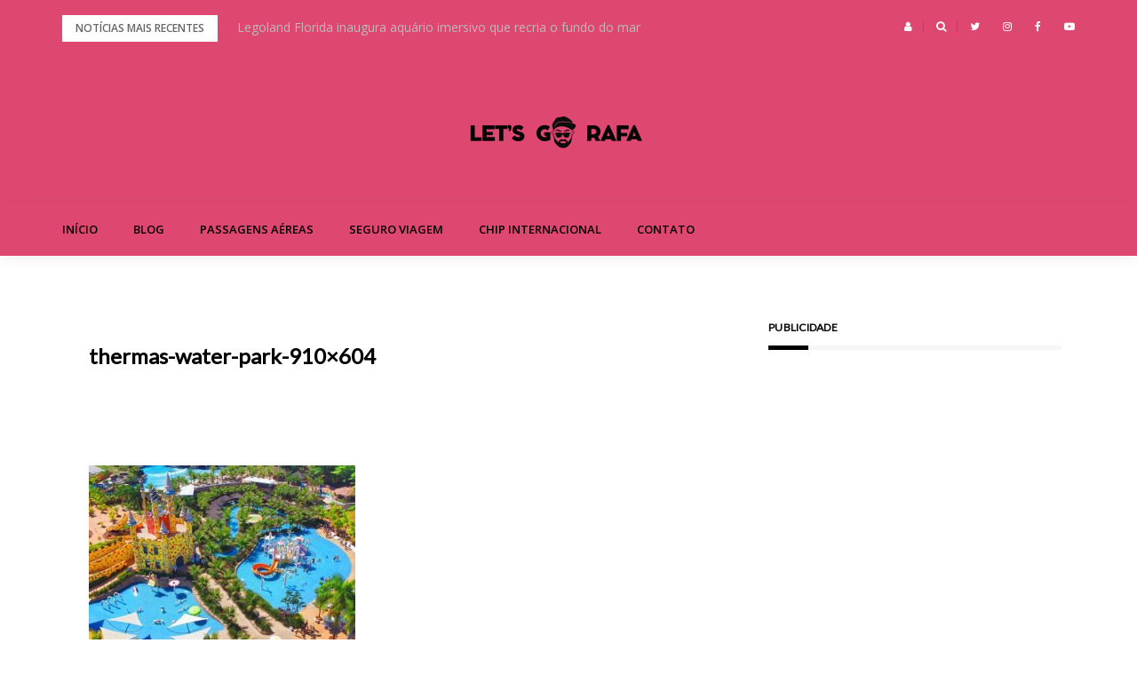

--- FILE ---
content_type: text/html; charset=UTF-8
request_url: https://gorafa.com.br/thermas-water-park-anuncia-festival-com-shows-renomados/thermas-water-park-910x604/
body_size: 14003
content:
<!DOCTYPE html>
<html lang="pt-BR">
<head>
<meta charset="UTF-8">
<meta name="viewport" content="width=device-width, initial-scale=1">
<link rel="profile" href="http://gmpg.org/xfn/11">
<meta name='robots' content='index, follow, max-image-preview:large, max-snippet:-1, max-video-preview:-1' />
<style>img:is([sizes="auto" i], [sizes^="auto," i]) { contain-intrinsic-size: 3000px 1500px }</style>
<!-- This site is optimized with the Yoast SEO plugin v25.3.1 - https://yoast.com/wordpress/plugins/seo/ -->
<title>thermas-water-park-910x604 -</title>
<link rel="canonical" href="https://gorafa.com.br/thermas-water-park-anuncia-festival-com-shows-renomados/thermas-water-park-910x604/" />
<meta property="og:locale" content="pt_BR" />
<meta property="og:type" content="article" />
<meta property="og:title" content="thermas-water-park-910x604 -" />
<meta property="og:url" content="https://gorafa.com.br/thermas-water-park-anuncia-festival-com-shows-renomados/thermas-water-park-910x604/" />
<meta property="article:publisher" content="https://www.facebook.com/letsgorafa" />
<meta property="og:image" content="https://gorafa.com.br/thermas-water-park-anuncia-festival-com-shows-renomados/thermas-water-park-910x604" />
<meta property="og:image:width" content="1" />
<meta property="og:image:height" content="1" />
<meta property="og:image:type" content="image/jpeg" />
<meta name="twitter:card" content="summary_large_image" />
<meta name="twitter:site" content="@gorafaoficial" />
<script type="application/ld+json" class="yoast-schema-graph">{"@context":"https://schema.org","@graph":[{"@type":"WebPage","@id":"https://gorafa.com.br/thermas-water-park-anuncia-festival-com-shows-renomados/thermas-water-park-910x604/","url":"https://gorafa.com.br/thermas-water-park-anuncia-festival-com-shows-renomados/thermas-water-park-910x604/","name":"thermas-water-park-910x604 -","isPartOf":{"@id":"https://gorafa.com.br/#website"},"primaryImageOfPage":{"@id":"https://gorafa.com.br/thermas-water-park-anuncia-festival-com-shows-renomados/thermas-water-park-910x604/#primaryimage"},"image":{"@id":"https://gorafa.com.br/thermas-water-park-anuncia-festival-com-shows-renomados/thermas-water-park-910x604/#primaryimage"},"thumbnailUrl":"https://gorafa.com.br/wp-content/uploads/2024/05/thermas-water-park-910x604-1.jpeg","datePublished":"2024-05-22T13:19:09+00:00","breadcrumb":{"@id":"https://gorafa.com.br/thermas-water-park-anuncia-festival-com-shows-renomados/thermas-water-park-910x604/#breadcrumb"},"inLanguage":"pt-BR","potentialAction":[{"@type":"ReadAction","target":["https://gorafa.com.br/thermas-water-park-anuncia-festival-com-shows-renomados/thermas-water-park-910x604/"]}]},{"@type":"ImageObject","inLanguage":"pt-BR","@id":"https://gorafa.com.br/thermas-water-park-anuncia-festival-com-shows-renomados/thermas-water-park-910x604/#primaryimage","url":"https://gorafa.com.br/wp-content/uploads/2024/05/thermas-water-park-910x604-1.jpeg","contentUrl":"https://gorafa.com.br/wp-content/uploads/2024/05/thermas-water-park-910x604-1.jpeg","width":910,"height":604},{"@type":"BreadcrumbList","@id":"https://gorafa.com.br/thermas-water-park-anuncia-festival-com-shows-renomados/thermas-water-park-910x604/#breadcrumb","itemListElement":[{"@type":"ListItem","position":1,"name":"Início","item":"https://gorafa.com.br/"},{"@type":"ListItem","position":2,"name":"Thermas Water Park anuncia festival com shows renomados","item":"https://gorafa.com.br/thermas-water-park-anuncia-festival-com-shows-renomados/"},{"@type":"ListItem","position":3,"name":"thermas-water-park-910&#215;604"}]},{"@type":"WebSite","@id":"https://gorafa.com.br/#website","url":"https://gorafa.com.br/","name":"GORAFA","description":"","publisher":{"@id":"https://gorafa.com.br/#/schema/person/e7e2870fa1f291b41d41d776ee48aa87"},"potentialAction":[{"@type":"SearchAction","target":{"@type":"EntryPoint","urlTemplate":"https://gorafa.com.br/?s={search_term_string}"},"query-input":{"@type":"PropertyValueSpecification","valueRequired":true,"valueName":"search_term_string"}}],"inLanguage":"pt-BR"},{"@type":["Person","Organization"],"@id":"https://gorafa.com.br/#/schema/person/e7e2870fa1f291b41d41d776ee48aa87","name":"rafael_storres","image":{"@type":"ImageObject","inLanguage":"pt-BR","@id":"https://gorafa.com.br/#/schema/person/image/","url":"https://i0.wp.com/gorafa.com.br/wp-content/uploads/2022/06/LOGO-LETS-GO-RAFA_CMYK_POSITIVO.png?fit=1296%2C1728&ssl=1","contentUrl":"https://i0.wp.com/gorafa.com.br/wp-content/uploads/2022/06/LOGO-LETS-GO-RAFA_CMYK_POSITIVO.png?fit=1296%2C1728&ssl=1","width":1296,"height":1728,"caption":"rafael_storres"},"logo":{"@id":"https://gorafa.com.br/#/schema/person/image/"},"sameAs":["https://www.facebook.com/letsgorafa","https://www.instagram.com/letsgorafa/","https://www.linkedin.com/in/rafatorres2012/","https://br.pinterest.com/gorafaoficial/","https://x.com/https://twitter.com/gorafaoficial","https://www.youtube.com/channel/UCH8seVGCAfOWrdLdm9HLJMg"]}]}</script>
<!-- / Yoast SEO plugin. -->
<link rel='dns-prefetch' href='//www.googletagmanager.com' />
<link rel='dns-prefetch' href='//fonts.googleapis.com' />
<link rel="alternate" type="application/rss+xml" title="Feed para  &raquo;" href="https://gorafa.com.br/feed/" />
<link rel="alternate" type="application/rss+xml" title="Feed de comentários para  &raquo;" href="https://gorafa.com.br/comments/feed/" />
<link rel="alternate" type="application/rss+xml" title="Feed de comentários para  &raquo; thermas-water-park-910&#215;604" href="https://gorafa.com.br/thermas-water-park-anuncia-festival-com-shows-renomados/thermas-water-park-910x604/feed/" />
<!-- gorafa.com.br is managing ads with Advanced Ads 2.0.9 – https://wpadvancedads.com/ --><script data-wpfc-render="false" id="goraf-ready">
window.advanced_ads_ready=function(e,a){a=a||"complete";var d=function(e){return"interactive"===a?"loading"!==e:"complete"===e};d(document.readyState)?e():document.addEventListener("readystatechange",(function(a){d(a.target.readyState)&&e()}),{once:"interactive"===a})},window.advanced_ads_ready_queue=window.advanced_ads_ready_queue||[];		</script>
<!-- <link rel='stylesheet' id='bootstrap-css' href='https://gorafa.com.br/wp-content/themes/greatmag/bootstrap/css/bootstrap.min.css?ver=1' type='text/css' media='all' /> -->
<!-- <link rel='stylesheet' id='wp-block-library-css' href='https://gorafa.com.br/wp-includes/css/dist/block-library/style.min.css?ver=6.8.1' type='text/css' media='all' /> -->
<link rel="stylesheet" type="text/css" href="//gorafa.com.br/wp-content/cache/wpfc-minified/eeugy6yw/a4dbe.css" media="all"/>
<style id='classic-theme-styles-inline-css' type='text/css'>
/*! This file is auto-generated */
.wp-block-button__link{color:#fff;background-color:#32373c;border-radius:9999px;box-shadow:none;text-decoration:none;padding:calc(.667em + 2px) calc(1.333em + 2px);font-size:1.125em}.wp-block-file__button{background:#32373c;color:#fff;text-decoration:none}
</style>
<style id='global-styles-inline-css' type='text/css'>
:root{--wp--preset--aspect-ratio--square: 1;--wp--preset--aspect-ratio--4-3: 4/3;--wp--preset--aspect-ratio--3-4: 3/4;--wp--preset--aspect-ratio--3-2: 3/2;--wp--preset--aspect-ratio--2-3: 2/3;--wp--preset--aspect-ratio--16-9: 16/9;--wp--preset--aspect-ratio--9-16: 9/16;--wp--preset--color--black: #000000;--wp--preset--color--cyan-bluish-gray: #abb8c3;--wp--preset--color--white: #ffffff;--wp--preset--color--pale-pink: #f78da7;--wp--preset--color--vivid-red: #cf2e2e;--wp--preset--color--luminous-vivid-orange: #ff6900;--wp--preset--color--luminous-vivid-amber: #fcb900;--wp--preset--color--light-green-cyan: #7bdcb5;--wp--preset--color--vivid-green-cyan: #00d084;--wp--preset--color--pale-cyan-blue: #8ed1fc;--wp--preset--color--vivid-cyan-blue: #0693e3;--wp--preset--color--vivid-purple: #9b51e0;--wp--preset--gradient--vivid-cyan-blue-to-vivid-purple: linear-gradient(135deg,rgba(6,147,227,1) 0%,rgb(155,81,224) 100%);--wp--preset--gradient--light-green-cyan-to-vivid-green-cyan: linear-gradient(135deg,rgb(122,220,180) 0%,rgb(0,208,130) 100%);--wp--preset--gradient--luminous-vivid-amber-to-luminous-vivid-orange: linear-gradient(135deg,rgba(252,185,0,1) 0%,rgba(255,105,0,1) 100%);--wp--preset--gradient--luminous-vivid-orange-to-vivid-red: linear-gradient(135deg,rgba(255,105,0,1) 0%,rgb(207,46,46) 100%);--wp--preset--gradient--very-light-gray-to-cyan-bluish-gray: linear-gradient(135deg,rgb(238,238,238) 0%,rgb(169,184,195) 100%);--wp--preset--gradient--cool-to-warm-spectrum: linear-gradient(135deg,rgb(74,234,220) 0%,rgb(151,120,209) 20%,rgb(207,42,186) 40%,rgb(238,44,130) 60%,rgb(251,105,98) 80%,rgb(254,248,76) 100%);--wp--preset--gradient--blush-light-purple: linear-gradient(135deg,rgb(255,206,236) 0%,rgb(152,150,240) 100%);--wp--preset--gradient--blush-bordeaux: linear-gradient(135deg,rgb(254,205,165) 0%,rgb(254,45,45) 50%,rgb(107,0,62) 100%);--wp--preset--gradient--luminous-dusk: linear-gradient(135deg,rgb(255,203,112) 0%,rgb(199,81,192) 50%,rgb(65,88,208) 100%);--wp--preset--gradient--pale-ocean: linear-gradient(135deg,rgb(255,245,203) 0%,rgb(182,227,212) 50%,rgb(51,167,181) 100%);--wp--preset--gradient--electric-grass: linear-gradient(135deg,rgb(202,248,128) 0%,rgb(113,206,126) 100%);--wp--preset--gradient--midnight: linear-gradient(135deg,rgb(2,3,129) 0%,rgb(40,116,252) 100%);--wp--preset--font-size--small: 13px;--wp--preset--font-size--medium: 20px;--wp--preset--font-size--large: 36px;--wp--preset--font-size--x-large: 42px;--wp--preset--spacing--20: 0.44rem;--wp--preset--spacing--30: 0.67rem;--wp--preset--spacing--40: 1rem;--wp--preset--spacing--50: 1.5rem;--wp--preset--spacing--60: 2.25rem;--wp--preset--spacing--70: 3.38rem;--wp--preset--spacing--80: 5.06rem;--wp--preset--shadow--natural: 6px 6px 9px rgba(0, 0, 0, 0.2);--wp--preset--shadow--deep: 12px 12px 50px rgba(0, 0, 0, 0.4);--wp--preset--shadow--sharp: 6px 6px 0px rgba(0, 0, 0, 0.2);--wp--preset--shadow--outlined: 6px 6px 0px -3px rgba(255, 255, 255, 1), 6px 6px rgba(0, 0, 0, 1);--wp--preset--shadow--crisp: 6px 6px 0px rgba(0, 0, 0, 1);}:where(.is-layout-flex){gap: 0.5em;}:where(.is-layout-grid){gap: 0.5em;}body .is-layout-flex{display: flex;}.is-layout-flex{flex-wrap: wrap;align-items: center;}.is-layout-flex > :is(*, div){margin: 0;}body .is-layout-grid{display: grid;}.is-layout-grid > :is(*, div){margin: 0;}:where(.wp-block-columns.is-layout-flex){gap: 2em;}:where(.wp-block-columns.is-layout-grid){gap: 2em;}:where(.wp-block-post-template.is-layout-flex){gap: 1.25em;}:where(.wp-block-post-template.is-layout-grid){gap: 1.25em;}.has-black-color{color: var(--wp--preset--color--black) !important;}.has-cyan-bluish-gray-color{color: var(--wp--preset--color--cyan-bluish-gray) !important;}.has-white-color{color: var(--wp--preset--color--white) !important;}.has-pale-pink-color{color: var(--wp--preset--color--pale-pink) !important;}.has-vivid-red-color{color: var(--wp--preset--color--vivid-red) !important;}.has-luminous-vivid-orange-color{color: var(--wp--preset--color--luminous-vivid-orange) !important;}.has-luminous-vivid-amber-color{color: var(--wp--preset--color--luminous-vivid-amber) !important;}.has-light-green-cyan-color{color: var(--wp--preset--color--light-green-cyan) !important;}.has-vivid-green-cyan-color{color: var(--wp--preset--color--vivid-green-cyan) !important;}.has-pale-cyan-blue-color{color: var(--wp--preset--color--pale-cyan-blue) !important;}.has-vivid-cyan-blue-color{color: var(--wp--preset--color--vivid-cyan-blue) !important;}.has-vivid-purple-color{color: var(--wp--preset--color--vivid-purple) !important;}.has-black-background-color{background-color: var(--wp--preset--color--black) !important;}.has-cyan-bluish-gray-background-color{background-color: var(--wp--preset--color--cyan-bluish-gray) !important;}.has-white-background-color{background-color: var(--wp--preset--color--white) !important;}.has-pale-pink-background-color{background-color: var(--wp--preset--color--pale-pink) !important;}.has-vivid-red-background-color{background-color: var(--wp--preset--color--vivid-red) !important;}.has-luminous-vivid-orange-background-color{background-color: var(--wp--preset--color--luminous-vivid-orange) !important;}.has-luminous-vivid-amber-background-color{background-color: var(--wp--preset--color--luminous-vivid-amber) !important;}.has-light-green-cyan-background-color{background-color: var(--wp--preset--color--light-green-cyan) !important;}.has-vivid-green-cyan-background-color{background-color: var(--wp--preset--color--vivid-green-cyan) !important;}.has-pale-cyan-blue-background-color{background-color: var(--wp--preset--color--pale-cyan-blue) !important;}.has-vivid-cyan-blue-background-color{background-color: var(--wp--preset--color--vivid-cyan-blue) !important;}.has-vivid-purple-background-color{background-color: var(--wp--preset--color--vivid-purple) !important;}.has-black-border-color{border-color: var(--wp--preset--color--black) !important;}.has-cyan-bluish-gray-border-color{border-color: var(--wp--preset--color--cyan-bluish-gray) !important;}.has-white-border-color{border-color: var(--wp--preset--color--white) !important;}.has-pale-pink-border-color{border-color: var(--wp--preset--color--pale-pink) !important;}.has-vivid-red-border-color{border-color: var(--wp--preset--color--vivid-red) !important;}.has-luminous-vivid-orange-border-color{border-color: var(--wp--preset--color--luminous-vivid-orange) !important;}.has-luminous-vivid-amber-border-color{border-color: var(--wp--preset--color--luminous-vivid-amber) !important;}.has-light-green-cyan-border-color{border-color: var(--wp--preset--color--light-green-cyan) !important;}.has-vivid-green-cyan-border-color{border-color: var(--wp--preset--color--vivid-green-cyan) !important;}.has-pale-cyan-blue-border-color{border-color: var(--wp--preset--color--pale-cyan-blue) !important;}.has-vivid-cyan-blue-border-color{border-color: var(--wp--preset--color--vivid-cyan-blue) !important;}.has-vivid-purple-border-color{border-color: var(--wp--preset--color--vivid-purple) !important;}.has-vivid-cyan-blue-to-vivid-purple-gradient-background{background: var(--wp--preset--gradient--vivid-cyan-blue-to-vivid-purple) !important;}.has-light-green-cyan-to-vivid-green-cyan-gradient-background{background: var(--wp--preset--gradient--light-green-cyan-to-vivid-green-cyan) !important;}.has-luminous-vivid-amber-to-luminous-vivid-orange-gradient-background{background: var(--wp--preset--gradient--luminous-vivid-amber-to-luminous-vivid-orange) !important;}.has-luminous-vivid-orange-to-vivid-red-gradient-background{background: var(--wp--preset--gradient--luminous-vivid-orange-to-vivid-red) !important;}.has-very-light-gray-to-cyan-bluish-gray-gradient-background{background: var(--wp--preset--gradient--very-light-gray-to-cyan-bluish-gray) !important;}.has-cool-to-warm-spectrum-gradient-background{background: var(--wp--preset--gradient--cool-to-warm-spectrum) !important;}.has-blush-light-purple-gradient-background{background: var(--wp--preset--gradient--blush-light-purple) !important;}.has-blush-bordeaux-gradient-background{background: var(--wp--preset--gradient--blush-bordeaux) !important;}.has-luminous-dusk-gradient-background{background: var(--wp--preset--gradient--luminous-dusk) !important;}.has-pale-ocean-gradient-background{background: var(--wp--preset--gradient--pale-ocean) !important;}.has-electric-grass-gradient-background{background: var(--wp--preset--gradient--electric-grass) !important;}.has-midnight-gradient-background{background: var(--wp--preset--gradient--midnight) !important;}.has-small-font-size{font-size: var(--wp--preset--font-size--small) !important;}.has-medium-font-size{font-size: var(--wp--preset--font-size--medium) !important;}.has-large-font-size{font-size: var(--wp--preset--font-size--large) !important;}.has-x-large-font-size{font-size: var(--wp--preset--font-size--x-large) !important;}
:where(.wp-block-post-template.is-layout-flex){gap: 1.25em;}:where(.wp-block-post-template.is-layout-grid){gap: 1.25em;}
:where(.wp-block-columns.is-layout-flex){gap: 2em;}:where(.wp-block-columns.is-layout-grid){gap: 2em;}
:root :where(.wp-block-pullquote){font-size: 1.5em;line-height: 1.6;}
</style>
<!-- <link rel='stylesheet' id='contact-form-7-css' href='https://gorafa.com.br/wp-content/plugins/contact-form-7/includes/css/styles.css?ver=6.0.6' type='text/css' media='all' /> -->
<!-- <link rel='stylesheet' id='email-subscribers-css' href='https://gorafa.com.br/wp-content/plugins/email-subscribers/lite/public/css/email-subscribers-public.css?ver=5.8.7' type='text/css' media='all' /> -->
<!-- <link rel='stylesheet' id='popb_admin_top_menu_styles_csm-css' href='https://gorafa.com.br/wp-content/plugins/page-builder-add/styles/admin-csm-menu-styles.css?ver=6.8.1' type='text/css' media='all' /> -->
<!-- <link rel='stylesheet' id='greatmag-style-css' href='https://gorafa.com.br/wp-content/themes/greatmag/style.css?ver=6.8.1' type='text/css' media='all' /> -->
<link rel="stylesheet" type="text/css" href="//gorafa.com.br/wp-content/cache/wpfc-minified/m7t5sabb/duhg8.css" media="all"/>
<style id='greatmag-style-inline-css' type='text/css'>
.site-title,.site-title a,.site-title a:hover { color:#000000}
.site-description { color:#999999}
.site-branding { background-color:#dd4770}
.navbar.bgf6 { background-color:#dd4770}
.top-header { background-color:#dd4770}
.navbar .navbar-nav > li > a { color:#000000}
.preloader,.progress-bar,.comment-form .btn:hover, .comment-form .btn:focus,.contact-form .btn,.back-to-page:hover, .back-to-page:focus,.ready-to-contact .btn,.dc2:first-letter,.list-style1 li:before,.navbar .navbar-nav > li .dropdown-menu > li .absp-cat:hover, .navbar .navbar-nav > li .dropdown-menu > li .absp-cat:focus,.absp-cat:hover, .absp-cat:focus,.btn-primary:hover, .btn-primary:focus,.button:hover,button:hover,input[type="button"]:hover,input[type="reset"]:hover,input[type="submit"]:hover { background-color:#dd4770}
a:hover,a:focus,.nav>li>a:hover, .nav>li>a:focus,.sidebar-area .widget a:hover,.ps-quote:before,.author-posts-link,.fun-fact .this-icon,.dc1:first-letter,.list-style3 li:before,.list-style2 li:before,.pbc-carousel .owl-prev:hover, .pbc-carousel .owl-prev:focus, .pbc-carousel .owl-next:hover, .pbc-carousel .owl-next:focus, .pbc-carousel2 .owl-prev:hover, .pbc-carousel2 .owl-prev:focus, .pbc-carousel2 .owl-next:hover, .pbc-carousel2 .owl-next:focus, .video-posts-carousel .owl-prev:hover, .video-posts-carousel .owl-prev:focus, .video-posts-carousel .owl-next:hover, .video-posts-carousel .owl-next:focus,.post-title-small:hover, .post-title-small:focus,.post-title-standard:hover, .post-title-standard:focus,.go-top:hover, .go-top:focus,.mob-social-menu li a:hover, .mob-social-menu li a:focus,.off-close,.navbar .navbar-nav > li .dropdown-menu > li .this-title a:hover, .navbar .navbar-nav > li .dropdown-menu > li .this-title a:focus,.section-title .this-title span,.breaking-news.media a:hover, .breaking-news.media a:focus, .review-stars li { color:#dd4770}
.comment-form .btn:hover, .comment-form .btn:focus,.fun-fact .this-icon,.login-drop { border-color:#dd4770}
.footer-widgets { background-color:#222222}
.footer-widgets, .footer-widgets a:not(:hover) { color:#bbbbbb}
.footer-widgets .widget-title { color:#ffffff}
.bottom-footer { background-color:#191919}
.site-info, .site-info a:not(:hover) { color:#ffffff}
body, .sidebar-area .widget, .sidebar-area .widget a, .sidebar-area .widget select { color:#666666}
body { font-family:Open Sans;}
h1,h2,h3,h4,h5,h6,.site-title,.post-title-standard,.post-title-small,.post-title-big { font-family:Lato;}
.site-title { font-size:24px; }
.site-description { font-size:16px; }
body { font-size:14px; }
.navbar .navbar-nav > li > a { font-size:13px; }
.post-title-standard { font-size:16px; }
.entry-title.post-title-big { font-size:24px; }
.widget-area .widget-title, .footer-widgets .widget-title { font-size:12px; }
.site-branding.vhome3 .main-logo { float:none;margin:0 auto; }
.site-branding .header-ad { float:none;margin:30px auto 0; }
</style>
<link rel='stylesheet' id='greatmag-fonts-css' href='https://fonts.googleapis.com/css?family=Open+Sans%3A400%2C400italic%2C600%2C600italic%7CLato%3A400%2C400italic%2C600%2C600italic&#038;subset=latin%2Clatin-ext%2Ccyrillic' type='text/css' media='all' />
<!-- <link rel='stylesheet' id='font-awesome-css' href='https://gorafa.com.br/wp-content/themes/greatmag/fonts/font-awesome.min.css?ver=6.8.1' type='text/css' media='all' /> -->
<link rel="stylesheet" type="text/css" href="//gorafa.com.br/wp-content/cache/wpfc-minified/k97m5ck4/63uu5.css" media="all"/>
<style id='akismet-widget-style-inline-css' type='text/css'>
.a-stats {
--akismet-color-mid-green: #357b49;
--akismet-color-white: #fff;
--akismet-color-light-grey: #f6f7f7;
max-width: 350px;
width: auto;
}
.a-stats * {
all: unset;
box-sizing: border-box;
}
.a-stats strong {
font-weight: 600;
}
.a-stats a.a-stats__link,
.a-stats a.a-stats__link:visited,
.a-stats a.a-stats__link:active {
background: var(--akismet-color-mid-green);
border: none;
box-shadow: none;
border-radius: 8px;
color: var(--akismet-color-white);
cursor: pointer;
display: block;
font-family: -apple-system, BlinkMacSystemFont, 'Segoe UI', 'Roboto', 'Oxygen-Sans', 'Ubuntu', 'Cantarell', 'Helvetica Neue', sans-serif;
font-weight: 500;
padding: 12px;
text-align: center;
text-decoration: none;
transition: all 0.2s ease;
}
/* Extra specificity to deal with TwentyTwentyOne focus style */
.widget .a-stats a.a-stats__link:focus {
background: var(--akismet-color-mid-green);
color: var(--akismet-color-white);
text-decoration: none;
}
.a-stats a.a-stats__link:hover {
filter: brightness(110%);
box-shadow: 0 4px 12px rgba(0, 0, 0, 0.06), 0 0 2px rgba(0, 0, 0, 0.16);
}
.a-stats .count {
color: var(--akismet-color-white);
display: block;
font-size: 1.5em;
line-height: 1.4;
padding: 0 13px;
white-space: nowrap;
}
</style>
<script src='//gorafa.com.br/wp-content/cache/wpfc-minified/lmnz5esf/8ba67.js' type="text/javascript"></script>
<!-- <script type="text/javascript" src="https://gorafa.com.br/wp-includes/js/jquery/jquery.min.js?ver=3.7.1" id="jquery-core-js"></script> -->
<!-- <script type="text/javascript" src="https://gorafa.com.br/wp-includes/js/jquery/jquery-migrate.min.js?ver=3.4.1" id="jquery-migrate-js"></script> -->
<!-- Snippet da etiqueta do Google (gtag.js) adicionado pelo Site Kit -->
<!-- Snippet do Google Análises adicionado pelo Site Kit -->
<script type="text/javascript" src="https://www.googletagmanager.com/gtag/js?id=GT-NFP45P8" id="google_gtagjs-js" async></script>
<script type="text/javascript" id="google_gtagjs-js-after">
/* <![CDATA[ */
window.dataLayer = window.dataLayer || [];function gtag(){dataLayer.push(arguments);}
gtag("set","linker",{"domains":["gorafa.com.br"]});
gtag("js", new Date());
gtag("set", "developer_id.dZTNiMT", true);
gtag("config", "GT-NFP45P8", {"googlesitekit_post_type":"attachment"});
/* ]]> */
</script>
<!-- Fim do código da etiqueta do Google (gtag.js) adicionado pelo Site Kit -->
<link rel="https://api.w.org/" href="https://gorafa.com.br/wp-json/" /><link rel="alternate" title="JSON" type="application/json" href="https://gorafa.com.br/wp-json/wp/v2/media/6570" /><link rel="EditURI" type="application/rsd+xml" title="RSD" href="https://gorafa.com.br/xmlrpc.php?rsd" />
<meta name="generator" content="WordPress 6.8.1" />
<link rel='shortlink' href='https://gorafa.com.br/?p=6570' />
<link rel="alternate" title="oEmbed (JSON)" type="application/json+oembed" href="https://gorafa.com.br/wp-json/oembed/1.0/embed?url=https%3A%2F%2Fgorafa.com.br%2Fthermas-water-park-anuncia-festival-com-shows-renomados%2Fthermas-water-park-910x604%2F" />
<link rel="alternate" title="oEmbed (XML)" type="text/xml+oembed" href="https://gorafa.com.br/wp-json/oembed/1.0/embed?url=https%3A%2F%2Fgorafa.com.br%2Fthermas-water-park-anuncia-festival-com-shows-renomados%2Fthermas-water-park-910x604%2F&#038;format=xml" />
<meta name="generator" content="Site Kit by Google 1.155.0" /><meta name="google-site-verification" content="HV8uqXY81qO0a3qWE9w0ZsIsvTYwl2n8gcunrMoeVrg">
<!-- Meta-etiquetas do Google AdSense adicionado pelo Site Kit -->
<meta name="google-adsense-platform-account" content="ca-host-pub-2644536267352236">
<meta name="google-adsense-platform-domain" content="sitekit.withgoogle.com">
<!-- Fim das meta-etiquetas do Google AdSense adicionado pelo Site Kit -->
<style type="text/css" id="custom-background-css">
body.custom-background { background-color: #ffffff; }
</style>
<!-- Snippet do Gerenciador de Tags do Google adicionado pelo Site Kit -->
<script type="text/javascript">
/* <![CDATA[ */
( function( w, d, s, l, i ) {
w[l] = w[l] || [];
w[l].push( {'gtm.start': new Date().getTime(), event: 'gtm.js'} );
var f = d.getElementsByTagName( s )[0],
j = d.createElement( s ), dl = l != 'dataLayer' ? '&l=' + l : '';
j.async = true;
j.src = 'https://www.googletagmanager.com/gtm.js?id=' + i + dl;
f.parentNode.insertBefore( j, f );
} )( window, document, 'script', 'dataLayer', 'GTM-W3SM29T' );
/* ]]> */
</script>
<!-- Fim do código do Google Tag Manager adicionado pelo Site Kit -->
<script  async src="https://pagead2.googlesyndication.com/pagead/js/adsbygoogle.js?client=ca-pub-9348032849207981" crossorigin="anonymous"></script><link rel="icon" href="https://gorafa.com.br/wp-content/uploads/2023/04/cropped-FACE_2Ativo-2-copiar-32x32.png" sizes="32x32" />
<link rel="icon" href="https://gorafa.com.br/wp-content/uploads/2023/04/cropped-FACE_2Ativo-2-copiar-192x192.png" sizes="192x192" />
<link rel="apple-touch-icon" href="https://gorafa.com.br/wp-content/uploads/2023/04/cropped-FACE_2Ativo-2-copiar-180x180.png" />
<meta name="msapplication-TileImage" content="https://gorafa.com.br/wp-content/uploads/2023/04/cropped-FACE_2Ativo-2-copiar-270x270.png" />
<!-- Pinterest Tag -->
<script>
!function(e){if(!window.pintrk){window.pintrk = function () {
window.pintrk.queue.push(Array.prototype.slice.call(arguments))};var
n=window.pintrk;n.queue=[],n.version="3.0";var
t=document.createElement("script");t.async=!0,t.src=e;var
r=document.getElementsByTagName("script")[0];
r.parentNode.insertBefore(t,r)}}("https://s.pinimg.com/ct/core.js");
pintrk('load', '2613432589200', {em: '<user_email_address>'});
pintrk('page');
</script>
<noscript>
<img height="1" width="1" style="display:none;" alt=""
src="https://ct.pinterest.com/v3/?event=init&tid=2613432589200&pd[em]=<hashed_email_address>&noscript=1" />
</noscript>
<!-- end Pinterest Tag -->
<!-- AdManager Tag -->	
<script async src="https://securepubads.g.doubleclick.net/tag/js/gpt.js"></script>
<script>
  window.googletag = window.googletag || {cmd: []};
  googletag.cmd.push(function() {
    googletag.defineSlot('/127729866/LETSGORAFA', [300, 600], 'div-gpt-ad-1562405669777-0').addService(googletag.pubads());
    googletag.pubads().enableSingleRequest();
    googletag.defineSlot('/127729866/LETSGORAFA300250', [300, 250], 'div-gpt-ad-1562405778790-0').addService(googletag.pubads());
    googletag.pubads().enableSingleRequest();
    googletag.defineSlot('/127729866/1170X250', ['fluid'], 'div-gpt-ad-1644252797029-0').addService(googletag.pubads());
googletag.pubads().enableSingleRequest();
googletag.enableServices();
});
</script>
<!-- end AdManager Tag -->	
<!-- FACEBOOK Tag -->	
<meta property="fb:pages" content="1128554197288234" />
<!-- end Facebook Tag -->	
</head>
<body class="attachment wp-singular attachment-template-default single single-attachment postid-6570 attachmentid-6570 attachment-jpeg custom-background wp-custom-logo wp-theme-greatmag aa-prefix-goraf-">
<!-- Snippet do Gerenciador de Etiqueta do Google (noscript) adicionado pelo Site Kit -->
<noscript>
<iframe src="https://www.googletagmanager.com/ns.html?id=GTM-W3SM29T" height="0" width="0" style="display:none;visibility:hidden"></iframe>
</noscript>
<!-- Fim do código do Google Tag Manager  (noscript) adicionado pelo Site Kit -->
<div id="page" data-bodyimg="" class="site">
<a class="skip-link screen-reader-text" href="#content">Pular para o conteúdo</a>
<div class="preloader">
<div><span>Carregando...</span></div>
</div>
<div class="top-search-form row">
<form role="search" method="get" class="search-form" action="https://gorafa.com.br/">
<label>
<span class="screen-reader-text">Pesquisar por:</span>
<input type="search" class="search-field" placeholder="Pesquisar &hellip;" value="" name="s" />
</label>
<input type="submit" class="search-submit" value="Pesquisar" />
</form>		</div>
<div class="top-header row">
<div class="container">
<div class="row">
<div class="col-sm-8">
<div class="media breaking-news">
<div class="media-left">
<div class="bnews-label">Notícias mais recentes</div>
</div>
<div class="media-body">
<div class="bnews-ticker">
<div class="item"><a href="https://gorafa.com.br/legoland-florida-inaugura-aquario-imersivo-que-recria-o-fundo-do-mar/" title="Legoland Florida inaugura aquário imersivo que recria o fundo do mar">Legoland Florida inaugura aquário imersivo que recria o fundo do mar</a></div>
<div class="item"><a href="https://gorafa.com.br/museu-da-imaginacao-em-sao-paulo-inaugura-exposicao-com-1-milhao-de-pecas-de-montar/" title="Museu da Imaginação, em São Paulo, inaugura exposição com 1 milhão de peças de montar">Museu da Imaginação, em São Paulo, inaugura exposição com 1 milhão de peças de montar</a></div>
<div class="item"><a href="https://gorafa.com.br/museu-em-sao-paulo-ganha-exposicao-com-1-milhao-de-pecas-de-montar/" title="Museu em São Paulo ganha exposição com 1 milhão de peças de montar">Museu em São Paulo ganha exposição com 1 milhão de peças de montar</a></div>
<div class="item"><a href="https://gorafa.com.br/universal-orlando-antecipa-encerramento-da-hollywood-rip-ride-rockit-prepare-se-para-a-despedida/" title="Universal Orlando antecipa encerramento da Hollywood Rip Ride Rockit: prepare-se para a despedida!">Universal Orlando antecipa encerramento da Hollywood Rip Ride Rockit: prepare-se para a despedida!</a></div>
<div class="item"><a href="https://gorafa.com.br/seaworld-orlando-estreia-novas-atracoes-show-de-drones-e-muita-diversao-no-verao-americano/" title="SeaWorld Orlando estreia novas atrações, show de drones e muita diversão no verão americano">SeaWorld Orlando estreia novas atrações, show de drones e muita diversão no verão americano</a></div>
</div>
</div>
</div>
</div>
<div class="col-sm-4 auth-social">
<ul class="nav nav-pills auth-social-nav">
<li class="dropdown">
<a href="#" class="dropdown-toggle" data-toggle="dropdown" role="button" aria-haspopup="true" aria-expanded="false"><i class="fa fa-user"></i></a>
<div class="dropdown-menu login-drop">
<form name="loginform" id="loginform" action="https://gorafa.com.br/wp-login.php" method="post"><p class="login-username">
<label for="user_login">Nome de usuário ou endereço de e-mail</label>
<input type="text" name="log" id="user_login" autocomplete="username" class="input" value="" size="20" />
</p><p class="login-password">
<label for="user_pass">Senha</label>
<input type="password" name="pwd" id="user_pass" autocomplete="current-password" spellcheck="false" class="input" value="" size="20" />
</p><p class="login-remember"><label><input name="rememberme" type="checkbox" id="rememberme" value="forever" /> Lembrar-me</label></p><p class="login-submit">
<input type="submit" name="wp-submit" id="wp-submit" class="button button-primary" value="Acessar" />
<input type="hidden" name="redirect_to" value="https://gorafa.com.br/thermas-water-park-anuncia-festival-com-shows-renomados/thermas-water-park-910x604/" />
</p></form>				<div class="login-drop-footer">
<a href="https://gorafa.com.br/wp-login.php?action=lostpassword" title="Esqueceu sua senha?">Esqueceu sua senha?</a>
</div>
</div>
</li>
<li class="search-top"><a href="#"><i class="fa fa-search"></i></a></li>
<li><a href="https://twitter.com/gorafaoficial"><i class="fa fa-twitter"></i></a></li>
<li><a href="https://www.instagram.com/letsgorafa/"><i class="fa fa-instagram"></i></a></li>
<li><a href="https://www.facebook.com/Lets-GO-Rafa-1128554197288234/"><i class="fa fa-facebook"></i></a></li>
<li><a href="https://www.youtube.com/c/GORafa?sub_confirmation=1"><i class="fa fa-youtube-play"></i></a></li>
</ul>
</div>
</div>
</div>
</div>
<header id="masthead" class="site-header">
<div class="site-branding vhome3 row m0">
<div class="container">
<div class="main-logo">
<div class="media">
<div class="media-left">
<div itemscope itemtype="https://schema.org/Brand"><a href="https://gorafa.com.br/" class="custom-logo-link" rel="home"><img width="200" height="53" src="https://gorafa.com.br/wp-content/uploads/2023/04/cropped-LETSGO-copiar.png" class="custom-logo" alt="" decoding="async" /></a></div>						</div>
<div class="media-body">
<p class="site-title"><a href="https://gorafa.com.br/" rel="home"></a></p>
</div>
</div>
</div>
</div>
</div><!-- .site-branding -->
<nav id="site-navigation" class="navbar navbar-static-top navbar-default main-navigation bgf6">
<div class="container">
<div class="row">
<div class="collapse navbar-collapse"><ul id="menu-topo" class="nav navbar-nav"><li id="menu-item-97" class="menu-item menu-item-type-custom menu-item-object-custom menu-item-home menu-item-97"><a title="Início" href="http://gorafa.com.br">Início</a></li>
<li id="menu-item-109" class="menu-item menu-item-type-post_type menu-item-object-page current_page_parent menu-item-109"><a title="blog" href="https://gorafa.com.br/blog-2/">blog</a></li>
<li id="menu-item-1882" class="menu-item menu-item-type-custom menu-item-object-custom menu-item-1882"><a title="Passagens Aéreas" href="https://www.melhoresdestinos.com.br/">Passagens Aéreas</a></li>
<li id="menu-item-1886" class="menu-item menu-item-type-custom menu-item-object-custom menu-item-1886"><a title="Seguro Viagem" href="http://bit.ly/SEGURO_VIAGEM">Seguro Viagem</a></li>
<li id="menu-item-1887" class="menu-item menu-item-type-custom menu-item-object-custom menu-item-1887"><a title="Chip Internacional" href="http://bit.ly/CHIP_VIAGEM">Chip Internacional</a></li>
<li id="menu-item-99" class="menu-item menu-item-type-post_type menu-item-object-page menu-item-99"><a title="Contato" href="https://gorafa.com.br/contato/">Contato</a></li>
</ul></div>					<button class="off-canvas-trigger" aria-controls="primary" aria-expanded="false">
<span class="icon-bar"></span>
<span class="icon-bar"></span>
<span class="icon-bar"></span>
</button>
</div>
</div>
</nav><!-- #site-navigation -->
<div class="off-close outer"></div>
<div class="off-canvas row">
<div class="off-logo-box off-widget">
<button class="off-close"><i class="fa fa-times"></i></button><br>
<a class="off-logo" href="https://gorafa.com.br/" rel="home">
<h4 class="site-title"></h4>
</a>
</div>
<div class="mob-menu-box1 off-widget">
<ul id="menu-topo-1" class="nav navbar-nav mob-menu"><li class="menu-item menu-item-type-custom menu-item-object-custom menu-item-home menu-item-97"><a title="Início" href="http://gorafa.com.br">Início</a></li>
<li class="menu-item menu-item-type-post_type menu-item-object-page current_page_parent menu-item-109"><a title="blog" href="https://gorafa.com.br/blog-2/">blog</a></li>
<li class="menu-item menu-item-type-custom menu-item-object-custom menu-item-1882"><a title="Passagens Aéreas" href="https://www.melhoresdestinos.com.br/">Passagens Aéreas</a></li>
<li class="menu-item menu-item-type-custom menu-item-object-custom menu-item-1886"><a title="Seguro Viagem" href="http://bit.ly/SEGURO_VIAGEM">Seguro Viagem</a></li>
<li class="menu-item menu-item-type-custom menu-item-object-custom menu-item-1887"><a title="Chip Internacional" href="http://bit.ly/CHIP_VIAGEM">Chip Internacional</a></li>
<li class="menu-item menu-item-type-post_type menu-item-object-page menu-item-99"><a title="Contato" href="https://gorafa.com.br/contato/">Contato</a></li>
</ul>			</div>
</div>
</header><!-- #masthead -->
<div id="content" class="site-content">
<div class="container">
<div class="row">
<div id="primary" class="content-area col-md-8">
<main id="main" class="site-main">
<article id="post-6570" class="post-6570 attachment type-attachment status-inherit hentry">
<div class="single-post-cats">
</div>
<header class="entry-header">
<h1 class="entry-title post-title-big">thermas-water-park-910&#215;604</h1>	</header><!-- .entry-header -->
<div class="post-main-image row text-center">
</div>
<div class="entry-content">
<div class="goraf-antes-do-conteudo" id="goraf-3246371358"><!-- /127729866/1170X250 -->
<div id='div-gpt-ad-1644252797029-0'>
<script>
googletag.cmd.push(function() { googletag.display('div-gpt-ad-1644252797029-0'); });
</script>
</div></div><p class="attachment"><a href='https://gorafa.com.br/wp-content/uploads/2024/05/thermas-water-park-910x604-1.jpeg'><img fetchpriority="high" decoding="async" width="300" height="199" src="https://gorafa.com.br/wp-content/uploads/2024/05/thermas-water-park-910x604-1-300x199.jpeg" class="attachment-medium size-medium" alt="" srcset="https://gorafa.com.br/wp-content/uploads/2024/05/thermas-water-park-910x604-1-300x199.jpeg 300w, https://gorafa.com.br/wp-content/uploads/2024/05/thermas-water-park-910x604-1-768x510.jpeg 768w, https://gorafa.com.br/wp-content/uploads/2024/05/thermas-water-park-910x604-1-270x180.jpeg 270w, https://gorafa.com.br/wp-content/uploads/2024/05/thermas-water-park-910x604-1-710x471.jpeg 710w, https://gorafa.com.br/wp-content/uploads/2024/05/thermas-water-park-910x604-1.jpeg 910w" sizes="(max-width: 300px) 100vw, 300px" /></a></p>
</div><!-- .entry-content -->
<footer class="entry-footer">
</footer><!-- .entry-footer -->
</article><!-- #post-## -->
<nav class="navigation post-navigation" aria-label="Posts">
<h2 class="screen-reader-text">Navegação de Post</h2>
<div class="nav-links"><div class="nav-previous"><a href="https://gorafa.com.br/thermas-water-park-anuncia-festival-com-shows-renomados/" rel="prev">Thermas Water Park anuncia festival com shows renomados</a></div></div>
</nav>
<div id="comments" class="comments-area">
<div id="respond" class="comment-respond">
<h6 class="post-cat big-bline"><span class="ispan"><span class="dark-dec">Deixe um comentário <small><a rel="nofollow" id="cancel-comment-reply-link" href="/thermas-water-park-anuncia-festival-com-shows-renomados/thermas-water-park-910x604/#respond" style="display:none;">Cancelar resposta</a></small></span></span></h6><form action="https://gorafa.com.br/wp-comments-post.php" method="post" id="commentform" class="comment-form" novalidate><p class="comment-notes"><span id="email-notes">O seu endereço de e-mail não será publicado.</span> <span class="required-field-message">Campos obrigatórios são marcados com <span class="required">*</span></span></p><p class="comment-form-comment"><textarea placeholder="Comente" id="comment" class="form-control" name="comment" cols="45" rows="8" aria-required="true"></textarea></p><div class="row"><div class="col-sm-6"><input placeholder="Nome*" id="author" name="author" class="form-control" type="text" value="" size="30" aria-required='true' /></div>
<div class="col-sm-6"><input id="email" placeholder="E-mail*" name="email" class="form-control" type="text" value="" size="30" aria-required='true' /></div></div>
<input id="url" placeholder="Website" name="url" class="form-control" type="text" value="" size="30" />
<p class="form-submit"><input name="submit" type="submit" id="submit" class="submit btn" value="Publicar comentário" /> <input type='hidden' name='comment_post_ID' value='6570' id='comment_post_ID' />
<input type='hidden' name='comment_parent' id='comment_parent' value='0' />
</p><p style="display: none;"><input type="hidden" id="akismet_comment_nonce" name="akismet_comment_nonce" value="9949c0e58a" /></p><p style="display: none !important;" class="akismet-fields-container" data-prefix="ak_"><label>&#916;<textarea name="ak_hp_textarea" cols="45" rows="8" maxlength="100"></textarea></label><input type="hidden" id="ak_js_1" name="ak_js" value="90"/><script>document.getElementById( "ak_js_1" ).setAttribute( "value", ( new Date() ).getTime() );</script></p></form>	</div><!-- #respond -->
</div><!-- #comments -->
</main><!-- #main -->
</div><!-- #primary -->
<aside id="secondary" class="widget-area col-md-4 sidebar-area" role="complementary">
<section id="advads_ad_widget-2" class="widget goraf-widget"><h2 class="widget-title">Publicidade</h2><!-- /127729866/LETSGORAFA -->
<div id='div-gpt-ad-1562405669777-0' style='width: 300px; height: 600px;'>
<script>
googletag.cmd.push(function() { googletag.display('div-gpt-ad-1562405669777-0'); });
</script>
</div></section><section id="block-4" class="widget widget_block widget_text">
<p>Receba nossa newsletter</p>
</section><section id="block-2" class="widget widget_block"><div class="emaillist" id="es_form_f1-n1"><form action="/thermas-water-park-anuncia-festival-com-shows-renomados/thermas-water-park-910x604/#es_form_f1-n1" method="post" class="es_subscription_form es_shortcode_form  es_ajax_subscription_form" id="es_subscription_form_686465c3e0db2" data-source="ig-es" data-form-id="1"><input type="hidden" name="esfpx_form_id" value="1" /><input type="hidden" name="esfpx_lists[]" value="b9199bcd757a" /><input type="hidden" name="esfpx_lists[]" value="725451bb1666" /><input type="hidden" name="es" value="subscribe" />
<input type="hidden" name="esfpx_es_form_identifier" value="f1-n1" />
<input type="hidden" name="esfpx_es_email_page" value="6570" />
<input type="hidden" name="esfpx_es_email_page_url" value="https://gorafa.com.br/thermas-water-park-anuncia-festival-com-shows-renomados/thermas-water-park-910x604/" />
<input type="hidden" name="esfpx_status" value="Unconfirmed" />
<input type="hidden" name="esfpx_es-subscribe" id="es-subscribe-686465c3e0db2" value="efa6a60f47" />
<label style="position:absolute;top:-99999px;left:-99999px;z-index:-99;" aria-hidden="true"><span hidden>Please leave this field empty.</span><input type="email" name="esfpx_es_hp_email" class="es_required_field" tabindex="-1" autocomplete="-1" value="" /></label><style>form.es_subscription_form[data-form-id="1"] * { box-sizing: border-box; } body {margin: 0;}form[data-form-id="1"] .es-form-field-container .gjs-row{display:flex;justify-content:flex-start;align-items:stretch;flex-wrap:nowrap;}form[data-form-id="1"] .es-form-field-container .gjs-cell{flex-grow:1;flex-basis:100%;}form[data-form-id="1"] .es-form-field-container .gjs-cell[data-highlightable="1"]:empty{border-top-width:1px;border-right-width:1px;border-bottom-width:1px;border-left-width:1px;border-top-style:dashed;border-right-style:dashed;border-bottom-style:dashed;border-left-style:dashed;border-top-color:rgb(204, 204, 204);border-right-color:rgb(204, 204, 204);border-bottom-color:rgb(204, 204, 204);border-left-color:rgb(204, 204, 204);border-image-source:initial;border-image-slice:initial;border-image-width:initial;border-image-outset:initial;border-image-repeat:initial;height:30px;}form[data-form-id="1"] .es-form-field-container .gjs-row .gjs-cell input[type="checkbox"], form[data-form-id="1"] .es-form-field-container .gjs-row .gjs-cell input[type="radio"]{margin-top:0px;margin-right:5px;margin-bottom:0px;margin-left:0px;width:auto;}form[data-form-id="1"] .es-form-field-container .gjs-row{margin-bottom:0.6em;}form[data-form-id="1"] .es-form-field-container label.es-field-label{display:block;}@media (max-width: 320px){form[data-form-id="1"] .es-form-field-container{padding-top:1rem;padding-right:1rem;padding-bottom:1rem;padding-left:1rem;}}</style><div class="es-form-field-container"><div class="gjs-row"><div class="gjs-cell"><label for="esfpx_name_b77a58dfa83b4" class="es-field-label">Nome</label><input type="text" name="esfpx_name" autocomplete="off" placeholder="Enter your name" class="es-name" id="esfpx_name_b77a58dfa83b4" /></div></div><div class="gjs-row"><div class="gjs-cell"><label for="esfpx_email_b77a58dfa83b4" class="es-field-label">Email</label><input type="email" required class="es-email" name="esfpx_email" autocomplete="off" placeholder="Enter your email" id="esfpx_email_b77a58dfa83b4" /></div></div><div class="gjs-row"><div class="gjs-cell"><input type="submit" name="submit" value="Subscribe" /></div></div></div><span class="es_spinner_image" id="spinner-image"><img decoding="async" src="https://gorafa.com.br/wp-content/plugins/email-subscribers/lite/public/images/spinner.gif" alt="Loading" /></span></form><span class="es_subscription_message " id="es_subscription_message_686465c3e0db2" role="alert" aria-live="assertive"></span></div></section><section id="advads_ad_widget-3" class="widget goraf-widget"><h2 class="widget-title">Publicidade</h2><!-- /127729866/LETSGORAFA300250 -->
<div id='div-gpt-ad-1562405778790-0' style='width: 300px; height: 250px;'>
<script>
googletag.cmd.push(function() { googletag.display('div-gpt-ad-1562405778790-0'); });
</script>
</div></section><section id="block-5" class="widget widget_block">
<div class="wp-block-contact-form-7-contact-form-selector">
<div class="wpcf7 no-js" id="wpcf7-f16-o1" lang="pt-BR" dir="ltr" data-wpcf7-id="16">
<div class="screen-reader-response"><p role="status" aria-live="polite" aria-atomic="true"></p> <ul></ul></div>
<form action="/thermas-water-park-anuncia-festival-com-shows-renomados/thermas-water-park-910x604/#wpcf7-f16-o1" method="post" class="wpcf7-form init" aria-label="Formulários de contato" novalidate="novalidate" data-status="init">
<div style="display: none;">
<input type="hidden" name="_wpcf7" value="16" />
<input type="hidden" name="_wpcf7_version" value="6.0.6" />
<input type="hidden" name="_wpcf7_locale" value="pt_BR" />
<input type="hidden" name="_wpcf7_unit_tag" value="wpcf7-f16-o1" />
<input type="hidden" name="_wpcf7_container_post" value="0" />
<input type="hidden" name="_wpcf7_posted_data_hash" value="" />
</div>
<p><label> Seu nome (obrigatório)<br />
<span class="wpcf7-form-control-wrap" data-name="your-name"><input size="40" maxlength="400" class="wpcf7-form-control wpcf7-text wpcf7-validates-as-required" aria-required="true" aria-invalid="false" value="" type="text" name="your-name" /></span> </label>
</p>
<p><label> Seu e-mail (obrigatório)<br />
<span class="wpcf7-form-control-wrap" data-name="your-email"><input size="40" maxlength="400" class="wpcf7-form-control wpcf7-email wpcf7-validates-as-required wpcf7-text wpcf7-validates-as-email" aria-required="true" aria-invalid="false" value="" type="email" name="your-email" /></span> </label>
</p>
<p><label> Assunto<br />
<span class="wpcf7-form-control-wrap" data-name="your-subject"><input size="40" maxlength="400" class="wpcf7-form-control wpcf7-text" aria-invalid="false" value="" type="text" name="your-subject" /></span> </label>
</p>
<p><label> Sua mensagem<br />
<span class="wpcf7-form-control-wrap" data-name="your-message"><textarea cols="40" rows="10" maxlength="2000" class="wpcf7-form-control wpcf7-textarea" aria-invalid="false" name="your-message"></textarea></span> </label>
</p>
<p><input class="wpcf7-form-control wpcf7-submit has-spinner" type="submit" value="Enviar" />
</p><p style="display: none !important;" class="akismet-fields-container" data-prefix="_wpcf7_ak_"><label>&#916;<textarea name="_wpcf7_ak_hp_textarea" cols="45" rows="8" maxlength="100"></textarea></label><input type="hidden" id="ak_js_2" name="_wpcf7_ak_js" value="179"/><script>document.getElementById( "ak_js_2" ).setAttribute( "value", ( new Date() ).getTime() );</script></p><div class="wpcf7-response-output" aria-hidden="true"></div>
</form>
</div>
</div>
</section></aside><!-- #secondary -->

</div>
</div><!-- .container -->
</div><!-- #content -->
<div class="row editor-choice" id="editor-choice">
<div class="editor-choice-header row">
<h5 class="editor-choice-title">Favoritos</h5>
<div class="editor-choice-nav"></div>
</div>
<div class="editor-choice-post-carousel">
<div class="item post">
<a href="https://gorafa.com.br/conheca-sao-francisco-do-sul-sc/" class="featured-img"><img width="600" height="425" src="https://gorafa.com.br/wp-content/uploads/2020/04/SAOCHICO-20-600x425.jpg" class="attachment-greatmag-featured-c size-greatmag-featured-c wp-post-image" alt="" decoding="async" loading="lazy" srcset="https://gorafa.com.br/wp-content/uploads/2020/04/SAOCHICO-20-600x425.jpg 600w, https://gorafa.com.br/wp-content/uploads/2020/04/SAOCHICO-20-100x70.jpg 100w" sizes="auto, (max-width: 600px) 100vw, 600px" /></a>
<div class="this-contents">									
<a href="https://gorafa.com.br/category/brasil/" title="Brasil" class="post-cat">Brasil</a>								<a href="https://gorafa.com.br/conheca-sao-francisco-do-sul-sc/" class="post-title-standard">Conheça São Francisco do Sul &#8211; SC</a>
</div>
</div>
<div class="item post">
<a href="https://gorafa.com.br/voo-de-balao-em-sao-pedro/" class="featured-img"><img width="600" height="425" src="https://gorafa.com.br/wp-content/uploads/2019/12/balloon-1373161_1920-600x425.jpg" class="attachment-greatmag-featured-c size-greatmag-featured-c wp-post-image" alt="" decoding="async" loading="lazy" srcset="https://gorafa.com.br/wp-content/uploads/2019/12/balloon-1373161_1920-600x425.jpg 600w, https://gorafa.com.br/wp-content/uploads/2019/12/balloon-1373161_1920-100x70.jpg 100w, https://gorafa.com.br/wp-content/uploads/2019/12/balloon-1373161_1920-1200x850.jpg 1200w" sizes="auto, (max-width: 600px) 100vw, 600px" /></a>
<div class="this-contents">									
<a href="https://gorafa.com.br/category/dicas-e-noticias-2/" title="Dicas e Notícias" class="post-cat">Dicas e Notícias</a>								<a href="https://gorafa.com.br/voo-de-balao-em-sao-pedro/" class="post-title-standard">Voo de balão em São Pedro</a>
</div>
</div>
<div class="item post">
<a href="https://gorafa.com.br/machu-picchu-peru/" class="featured-img"><img width="600" height="425" src="https://gorafa.com.br/wp-content/uploads/2019/10/PERU-79-600x425.jpg" class="attachment-greatmag-featured-c size-greatmag-featured-c wp-post-image" alt="" decoding="async" loading="lazy" srcset="https://gorafa.com.br/wp-content/uploads/2019/10/PERU-79-600x425.jpg 600w, https://gorafa.com.br/wp-content/uploads/2019/10/PERU-79-100x70.jpg 100w" sizes="auto, (max-width: 600px) 100vw, 600px" /></a>
<div class="this-contents">									
<a href="https://gorafa.com.br/category/7-maravilhas-do-mundo/" title="7 MARAVILHAS DO MUNDO" class="post-cat">7 MARAVILHAS DO MUNDO</a>								<a href="https://gorafa.com.br/machu-picchu-peru/" class="post-title-standard">Machu Picchu &#8211; Perú</a>
</div>
</div>
<div class="item post">
<a href="https://gorafa.com.br/roteiro-de-viagem-48-horas-no-chile/" class="featured-img"><img width="600" height="425" src="https://gorafa.com.br/wp-content/uploads/2019/08/CHILE-115-600x425.jpg" class="attachment-greatmag-featured-c size-greatmag-featured-c wp-post-image" alt="" decoding="async" loading="lazy" srcset="https://gorafa.com.br/wp-content/uploads/2019/08/CHILE-115-600x425.jpg 600w, https://gorafa.com.br/wp-content/uploads/2019/08/CHILE-115-100x70.jpg 100w, https://gorafa.com.br/wp-content/uploads/2019/08/CHILE-115-1200x850.jpg 1200w" sizes="auto, (max-width: 600px) 100vw, 600px" /></a>
<div class="this-contents">									
<a href="https://gorafa.com.br/category/dicas-e-noticias-2/" title="Dicas e Notícias" class="post-cat">Dicas e Notícias</a>								<a href="https://gorafa.com.br/roteiro-de-viagem-48-horas-no-chile/" class="post-title-standard">Roteiro de Viagem: 48 horas no Chile!</a>
</div>
</div>
<div class="item post">
<a href="https://gorafa.com.br/viajando-com-crianca/" class="featured-img"><img width="600" height="425" src="https://gorafa.com.br/wp-content/uploads/2019/07/LUIGIFEZ3-600x425.jpg" class="attachment-greatmag-featured-c size-greatmag-featured-c wp-post-image" alt="" decoding="async" loading="lazy" srcset="https://gorafa.com.br/wp-content/uploads/2019/07/LUIGIFEZ3-600x425.jpg 600w, https://gorafa.com.br/wp-content/uploads/2019/07/LUIGIFEZ3-100x70.jpg 100w" sizes="auto, (max-width: 600px) 100vw, 600px" /></a>
<div class="this-contents">									
<a href="https://gorafa.com.br/category/dicas-e-noticias-2/" title="Dicas e Notícias" class="post-cat">Dicas e Notícias</a>								<a href="https://gorafa.com.br/viajando-com-crianca/" class="post-title-standard">Viajando com criança</a>
</div>
</div>
</div>
</div>
<footer id="colophon" class="site-footer">
<div class="row bottom-footer" id="bottom-footer">
<div class="container">
<div class="site-info"><a href="https://wordpress.org/">Mantido por WordPress</a><span class="sep"> | </span>Tema: <a href="https://athemes.com/theme/greatmag" rel="nofollow">Greatmag</a> por aThemes.</div>
<nav id="footer-navigation" class="footer-navigation footer-menu-box">
<div class="menu-topo-container"><ul id="menu-topo-2" class="nav nav-pills footer-menu"><li class="menu-item menu-item-type-custom menu-item-object-custom menu-item-home menu-item-97"><a href="http://gorafa.com.br">Início</a></li>
<li class="menu-item menu-item-type-post_type menu-item-object-page current_page_parent menu-item-109"><a href="https://gorafa.com.br/blog-2/">blog</a></li>
<li class="menu-item menu-item-type-custom menu-item-object-custom menu-item-1882"><a href="https://www.melhoresdestinos.com.br/">Passagens Aéreas</a></li>
<li class="menu-item menu-item-type-custom menu-item-object-custom menu-item-1886"><a href="http://bit.ly/SEGURO_VIAGEM">Seguro Viagem</a></li>
<li class="menu-item menu-item-type-custom menu-item-object-custom menu-item-1887"><a href="http://bit.ly/CHIP_VIAGEM">Chip Internacional</a></li>
<li class="menu-item menu-item-type-post_type menu-item-object-page menu-item-99"><a href="https://gorafa.com.br/contato/">Contato</a></li>
</ul></div>				</nav>
</div>
</div>
</footer><!-- #colophon -->
</div><!-- #page -->
<script type="speculationrules">
{"prefetch":[{"source":"document","where":{"and":[{"href_matches":"\/*"},{"not":{"href_matches":["\/wp-*.php","\/wp-admin\/*","\/wp-content\/uploads\/*","\/wp-content\/*","\/wp-content\/plugins\/*","\/wp-content\/themes\/greatmag\/*","\/*\\?(.+)"]}},{"not":{"selector_matches":"a[rel~=\"nofollow\"]"}},{"not":{"selector_matches":".no-prefetch, .no-prefetch a"}}]},"eagerness":"conservative"}]}
</script>
<script>function loadScript(a){var b=document.getElementsByTagName("head")[0],c=document.createElement("script");c.type="text/javascript",c.src="https://tracker.metricool.com/app/resources/be.js",c.onreadystatechange=a,c.onload=a,b.appendChild(c)}loadScript(function(){beTracker.t({hash:'38910547261908f2709fcfbeb68eeca5'})})</script><script type="text/javascript" src="https://gorafa.com.br/wp-includes/js/dist/hooks.min.js?ver=4d63a3d491d11ffd8ac6" id="wp-hooks-js"></script>
<script type="text/javascript" src="https://gorafa.com.br/wp-includes/js/dist/i18n.min.js?ver=5e580eb46a90c2b997e6" id="wp-i18n-js"></script>
<script type="text/javascript" id="wp-i18n-js-after">
/* <![CDATA[ */
wp.i18n.setLocaleData( { 'text direction\u0004ltr': [ 'ltr' ] } );
/* ]]> */
</script>
<script type="text/javascript" src="https://gorafa.com.br/wp-content/plugins/contact-form-7/includes/swv/js/index.js?ver=6.0.6" id="swv-js"></script>
<script type="text/javascript" id="contact-form-7-js-translations">
/* <![CDATA[ */
( function( domain, translations ) {
var localeData = translations.locale_data[ domain ] || translations.locale_data.messages;
localeData[""].domain = domain;
wp.i18n.setLocaleData( localeData, domain );
} )( "contact-form-7", {"translation-revision-date":"2025-05-19 13:41:20+0000","generator":"GlotPress\/4.0.1","domain":"messages","locale_data":{"messages":{"":{"domain":"messages","plural-forms":"nplurals=2; plural=n > 1;","lang":"pt_BR"},"Error:":["Erro:"]}},"comment":{"reference":"includes\/js\/index.js"}} );
/* ]]> */
</script>
<script type="text/javascript" id="contact-form-7-js-before">
/* <![CDATA[ */
var wpcf7 = {
"api": {
"root": "https:\/\/gorafa.com.br\/wp-json\/",
"namespace": "contact-form-7\/v1"
}
};
/* ]]> */
</script>
<script type="text/javascript" src="https://gorafa.com.br/wp-content/plugins/contact-form-7/includes/js/index.js?ver=6.0.6" id="contact-form-7-js"></script>
<script type="text/javascript" id="email-subscribers-js-extra">
/* <![CDATA[ */
var es_data = {"messages":{"es_empty_email_notice":"Please enter email address","es_rate_limit_notice":"You need to wait for some time before subscribing again","es_single_optin_success_message":"Successfully Subscribed.","es_email_exists_notice":"Email Address already exists!","es_unexpected_error_notice":"Oops.. Unexpected error occurred.","es_invalid_email_notice":"Invalid email address","es_try_later_notice":"Please try after some time"},"es_ajax_url":"https:\/\/gorafa.com.br\/wp-admin\/admin-ajax.php"};
/* ]]> */
</script>
<script type="text/javascript" src="https://gorafa.com.br/wp-content/plugins/email-subscribers/lite/public/js/email-subscribers-public.js?ver=5.8.7" id="email-subscribers-js"></script>
<script type="text/javascript" src="https://gorafa.com.br/wp-includes/js/imagesloaded.min.js?ver=5.0.0" id="imagesloaded-js"></script>
<script type="text/javascript" src="https://gorafa.com.br/wp-content/themes/greatmag/js/scripts.js?ver=6.8.1" id="greatmag-scripts-js"></script>
<script type="text/javascript" src="https://gorafa.com.br/wp-content/themes/greatmag/js/main.min.js?ver=20190607" id="greatmag-main-js"></script>
<!--[if lt IE 9]>
<script type="text/javascript" src="https://gorafa.com.br/wp-content/themes/greatmag/js/html5shiv.js?ver=6.8.1" id="greatmag-html5shiv-js"></script>
<![endif]-->
<script type="text/javascript" src="https://gorafa.com.br/wp-includes/js/comment-reply.min.js?ver=6.8.1" id="comment-reply-js" async="async" data-wp-strategy="async"></script>
<script defer type="text/javascript" src="https://gorafa.com.br/wp-content/plugins/akismet/_inc/akismet-frontend.js?ver=1750346611" id="akismet-frontend-js"></script>
<script data-wpfc-render="false">!function(){window.advanced_ads_ready_queue=window.advanced_ads_ready_queue||[],advanced_ads_ready_queue.push=window.advanced_ads_ready;for(var d=0,a=advanced_ads_ready_queue.length;d<a;d++)advanced_ads_ready(advanced_ads_ready_queue[d])}();</script>
</body>
</html><!-- WP Fastest Cache file was created in 0.688 seconds, on 1 de July de 2025 @ 19:48 -->

--- FILE ---
content_type: text/html; charset=utf-8
request_url: https://www.google.com/recaptcha/api2/aframe
body_size: 268
content:
<!DOCTYPE HTML><html><head><meta http-equiv="content-type" content="text/html; charset=UTF-8"></head><body><script nonce="YrnLbDQ4PR6d75VUzV7gxQ">/** Anti-fraud and anti-abuse applications only. See google.com/recaptcha */ try{var clients={'sodar':'https://pagead2.googlesyndication.com/pagead/sodar?'};window.addEventListener("message",function(a){try{if(a.source===window.parent){var b=JSON.parse(a.data);var c=clients[b['id']];if(c){var d=document.createElement('img');d.src=c+b['params']+'&rc='+(localStorage.getItem("rc::a")?sessionStorage.getItem("rc::b"):"");window.document.body.appendChild(d);sessionStorage.setItem("rc::e",parseInt(sessionStorage.getItem("rc::e")||0)+1);localStorage.setItem("rc::h",'1768996086659');}}}catch(b){}});window.parent.postMessage("_grecaptcha_ready", "*");}catch(b){}</script></body></html>